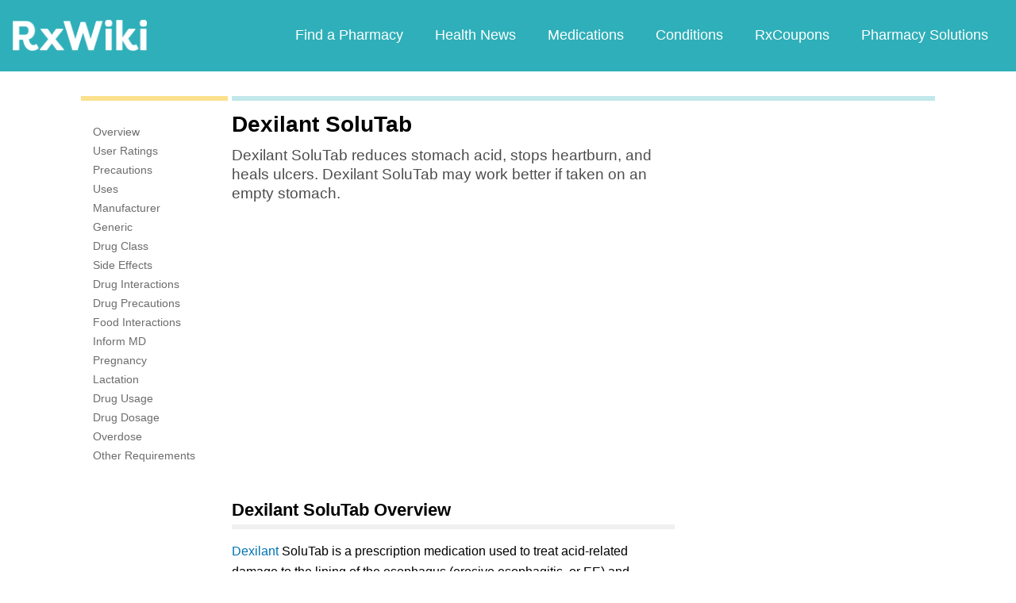

--- FILE ---
content_type: text/html; charset=utf-8
request_url: https://www.google.com/recaptcha/api2/aframe
body_size: 268
content:
<!DOCTYPE HTML><html><head><meta http-equiv="content-type" content="text/html; charset=UTF-8"></head><body><script nonce="gCP6M4flB04Fe2OKyQFPmQ">/** Anti-fraud and anti-abuse applications only. See google.com/recaptcha */ try{var clients={'sodar':'https://pagead2.googlesyndication.com/pagead/sodar?'};window.addEventListener("message",function(a){try{if(a.source===window.parent){var b=JSON.parse(a.data);var c=clients[b['id']];if(c){var d=document.createElement('img');d.src=c+b['params']+'&rc='+(localStorage.getItem("rc::a")?sessionStorage.getItem("rc::b"):"");window.document.body.appendChild(d);sessionStorage.setItem("rc::e",parseInt(sessionStorage.getItem("rc::e")||0)+1);localStorage.setItem("rc::h",'1769030127451');}}}catch(b){}});window.parent.postMessage("_grecaptcha_ready", "*");}catch(b){}</script></body></html>

--- FILE ---
content_type: text/javascript; charset=utf-8
request_url: https://app.link/_r?sdk=web2.86.5&branch_key=key_live_ofAKvbd28YCAHL8U4QHP5amkqrmuEgq6&callback=branch_callback__0
body_size: 69
content:
/**/ typeof branch_callback__0 === 'function' && branch_callback__0("1542631032132081954");